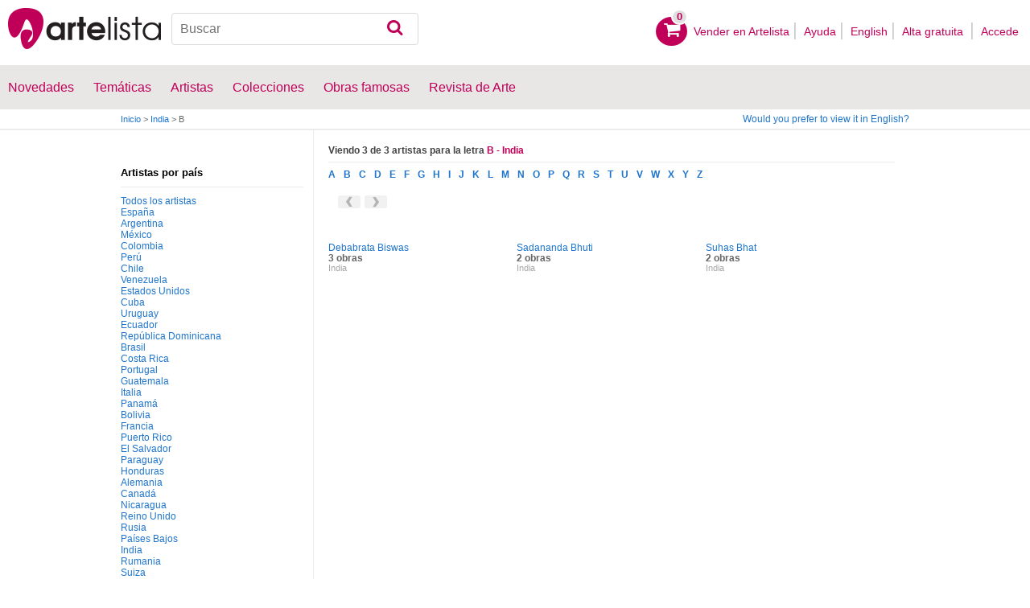

--- FILE ---
content_type: text/html; charset=utf-8
request_url: https://www.artelista.com/autor/b-India_P81.html
body_size: 10275
content:
<!doctype html>
<html lang="es">
	<head>
				<meta charset="utf-8">

		<meta name="viewport" content="width=device-width, initial-scale=1, minimum-scale=1, maximum-scale=5">

		<title>Índice de autores para la letra India</title>
		<meta name="description" content="Índice de autores para la letra India . Listado completo de autores de todas las categorias, pintores, fotografos, escultoroes, dibujantes">
		<meta name="keywords" content="Directorio de arte, Galería virtual, Obras de arte, Artes plásticas, cuadros pintura, exposiciones en madrid, exposiciones en barcelona, exposiciones valencia, arte cuadros, arte museo, museo pintura, premio pintura, artistas españoles, artistas argentinos, artistas famosos, pinturas de paisajes, subastas de pinturas">

		<meta name="apple-mobile-web-app-title" content="Artelista">
		<meta name="application-name" content="Artelista">
		<meta name="theme-color" content="#C00058">
		<meta name="msapplication-TileColor" content="#B91D47">

        
		
                <link rel="dns-prefetch" href="https://res.art-cdn.com">
        <link rel="dns-prefetch" href="https://artwork.art-cdn.com">
        <link rel="dns-prefetch" href="https://user.art-cdn.com">
        <link rel="dns-prefetch" href="https://www.googletagmanager.com">
        <link rel="dns-prefetch" href="https://pagead2.googlesyndication.com">

				<link rel="apple-touch-icon" sizes="180x180" href="https://res.art-cdn.com/images/logo/icon/apple-touch-icon.png">
		<link rel="icon" type="image/png" sizes="32x32" href="https://res.art-cdn.com/images/logo/icon/favicon-32x32.png">
		<link rel="icon" type="image/png" sizes="16x16" href="https://res.art-cdn.com/images/logo/icon/favicon-16x16.png">
		<link rel="manifest" href="https://res.art-cdn.com/site.webmanifest">
		<link rel="mask-icon" href="https://res.art-cdn.com/images/logo/icon/safari-pinned-tab.svg" color="#C00058">
		<link rel="shortcut icon" href="https://res.art-cdn.com/images/logo/icon/favicon.ico">

							
			<link rel="alternate" hreflang="es" href="https://www.artelista.com/autor/b-India_P81.html">
			<link rel="alternate" hreflang="en" href="https://www.artelista.com/en/artist/b-India_P81.html">
		
				<link rel="stylesheet" href="https://res.art-cdn.com/19.2/css/principales.css">

									<link rel="stylesheet" href="https://res.art-cdn.com/19.2/css/obra.css">
					
					<link rel="stylesheet" href="https://res.art-cdn.com/19.2/css/ficha.css">
		
		
		
					<link rel="stylesheet" href="https://res.art-cdn.com/19.2/css/libs/1.8.23.jquery-ui.css">
		
		<link rel="stylesheet" href="https://res.art-cdn.com/19.2/css/libs/fancybox/jquery.fancybox-1.3.4.css">

		
		
		
		
		
		
		
		
		<link rel="stylesheet" href="https://res.art-cdn.com/19.2/css/responsive.css">

				
		<script>
		window["gtag_enable_tcf_support"] = true;
</script>
<script async src="https://www.googletagmanager.com/gtag/js?id=G-1VML66L1LS"></script>
<script>
	window.dataLayer = window.dataLayer || [];
	function gtag(){dataLayer.push(arguments);}

		gtag("consent", "default", {
		"ad_user_data": "denied",
		"ad_personalization": "denied",
		"ad_storage": "denied",
		"analytics_storage": "denied",
		"wait_for_update": 500
	});

		window.googlefc = window.googlefc || {};
	window.googlefc.callbackQueue = window.googlefc.callbackQueue || [];

	window.googlefc.callbackQueue.push({
		"CONSENT_DATA_READY": () => __tcfapi("addEventListener", 2.2, (data) => {
			if (data.gdprApplies) {
								gtag("consent", "update", {
										"analytics_storage": data.publisher.consents["8"] ? "granted" : "denied"
				});
			} else {
								gtag("consent", "update", {
					"ad_user_data": "granted",
					"ad_personalization": "granted",
					"ad_storage": "granted",
					"analytics_storage": "granted"
				});
			}
		})
	});

		gtag("js", new Date());
	gtag("config", "G-1VML66L1LS", {
				"currency": "USD",
		"transport_type": "beacon"
	});

	</script>
			<script>
		var googletag = googletag || {};
		googletag.cmd = googletag.cmd || [];

		(function() {
			var gads = document.createElement('script');
			gads.async = true;
			gads.type = 'text/javascript';
			var useSSL = 'https:' == document.location.protocol;
			gads.src = (useSSL ? 'https:' : 'http:') +
			'//www.googletagservices.com/tag/js/gpt.js';
			var node = document.getElementsByTagName('script')[0];
			node.parentNode.insertBefore(gads, node);
		})();
	</script>
			<script>
				googletag.cmd.push(function() {
											googletag.defineSlot("/1004183/Mega", [[728, 90], [468, 60], [320, 50], [234, 60]], "div-gpt-ad-1366014521193-mega")
															.defineSizeMapping(
									googletag.sizeMapping().
										addSize([755, 0], [728, 90]). 										addSize([488, 0], [468, 60]). 										addSize([340, 0], [320, 50]). 										addSize([0, 0], [234, 60]). 									build()
								)
														.addService(googletag.pubads());
											googletag.defineSlot("/1004183/Roba", [300, 250], "div-gpt-ad-1366014521193-roba")
														.addService(googletag.pubads());
					
					googletag.pubads().enableSingleRequest();
					googletag.pubads().collapseEmptyDivs();
					googletag.enableServices();
				});
			</script>
						</head>

	
	<body>
		<header id="dsk">
			<div id="header-first">
				<div id="header-mobile-left">
					<i data-menu="mobile-menu-header" class="mobile-menu-toggle fa fa-menu"></i>
				</div>

				<div class="fl-left logo">
					<a href="https://www.artelista.com/">
						<img src="https://res.art-cdn.com/img/logo/artelista.png" srcset="https://res.art-cdn.com/img/logo/artelista-2x.png 2x" title="Artelista. The greatest art window" alt="Artelista. The greatest art window" width="190" height="51">

											</a>
				</div>

				<div id="mobile-cart" data-append="header-cart" data-mq="mobile"></div>

				<div class="buscador-header" data-append="header-search" data-mq="desktop">
					<form id="frm_search" role="search" method="get" class="searchform" action="https://www.artelista.com/search_results.php">
						<div class="searchboxwrapper">
							<input class="searchbox" type="search" id="search_box" name="q" placeholder="Buscar" aria-label="Buscar">
							<button type="submit" class="searchsubmit action-btn no_popular_subjects fa fa-search" id="searchsubmit" aria-label="Buscar"></button>
						</div>
					</form>
				</div>

								<nav id="header-user-desktop">
					<ul class="fl-right private-menu" data-append="header-user" data-mq="desktop">
						<li id="header-cart-desktop" data-append="header-cart" data-mq="desktop">
							<a href="https://www.artelista.com/cartosc.html" class="cart" title="Ver carrito">
								<div class="num-cart"><span id="itemCartsNumber">0</span></div>
								<div class="bg-pink-icon"><i class="fa fa-basket"></i></div>
							</a>
						</li>

													<li>
								<a href="https://www.artelista.com/vender-en-artelista.html">Vender en Artelista</a>
							</li>
						
						<li>
							<a href="https://www.artelista.com/ayuda.html">Ayuda</a>
						</li>

						<li>
							<a href="https://www.artelista.com/en/artist/b-India_P81.html" hreflang="en">English</a>
						</li>

													<li>
								<a href="https://www.artelista.com/signup.html" class="trackevent" id="track_signup">Alta gratuita&nbsp;</a>
							</li>

							<li id="login-box-menu">
								<a href="https://www.artelista.com/login.php" rel="login-box" class="view-modal-box trackevent" id="track_login">Accede</a>

								<i class="submenu-toggle fa fa-up-dir"></i>

								<div class="ventana-modal submenu" id="login-box">
									<div class="flecha"></div>
									<div id="ventana-modal-interior">
										<form method="post" action="https://www.artelista.com/login.php">
											<input type="email" placeholder="Email" name="email">
											<input type="password" style="margin-bottom:0" placeholder="Contraseña" name="pass">

											<label id="login-box-remember">
												<input type="checkbox" value="1" name="recordar" checked>
												<span>Recordar mis datos</span>
											</label>

											<div id="login-box-button">
												<button type="submit" class="button-fucsia">Acceder</button>
											</div>

											<a href="https://www.artelista.com/renew.php" class="modal-password">¿Has olvidado tu contraseña?</a>
											<div class="recaptcha"></div>

<div class="recaptcha-text">
	Protegido por reCAPTCHA | <a href="https://policies.google.com/privacy?hl=es" target="_blank" rel="noopener">Privacidad</a> - <a href="https://policies.google.com/terms?hl=es" target="_blank" rel="noopener">Condiciones</a>
</div>

<div class="form-orders-error recaptcha-error error-g-recaptcha-response">
	<p>Es necesario validar que no eres un robot.</p>
</div>											<div class="clearfix"></div>
										</form>
									</div>
								</div>
							</li>
											</ul>
				</nav>

											</div>

			<div class="clear"></div>

							<div class="header-second">
					<nav>
						<ul class="menu-general" data-append="header-menu" data-mq="desktop">
							<li>
								<a href="https://www.artelista.com/pro/arte-T0P0E0V0-0-0Lall.html">Novedades</a>
								<i class="submenu-toggle fa fa-up-dir"></i>

								<div class="submenu">
									 <div class="col_1">
										<ul>
											<li><a href="https://www.artelista.com/pro/pintura-T1P0E0V0-0-0Lall.html">Pintura</a></li>
											<li><a href="https://www.artelista.com/pro/escultura-T2P0E0V0-0-0Lall.html">Escultura</a></li>
											<li><a href="https://www.artelista.com/pro/dibujo-T3P0E0V0-0-0Lall.html">Dibujo</a></li>
											<li><a href="https://www.artelista.com/pro/fotografia-T5P0E0V0-0-0Lall.html">Fotografía</a></li>
											<li><a href="https://www.artelista.com/pro/grabados-T4P0E0V0-0-0Lall.html">Grabados</a></li>
											<li><a href="https://www.artelista.com/pro/collage-T6P0E0V0-0-0Lall.html">Collage</a></li>
											<li><a href="https://www.artelista.com/pro/net-artarte-digital-T8P0E0V0-0-0Lall.html">NetArt</a></li>
										</ul>
									</div>

									<div class="col_1">
										<ul>
											<li><a href="https://www.artelista.com/pro.html">Artistas profesionales</a></li>
										</ul>
									</div>
								</div>
							</li>

							<li>
								<a href="https://www.artelista.com/catalogo.html">Temáticas</a>
								<i class="submenu-toggle fa fa-up-dir"></i>

								<div class="submenu">
																												<div class="col_1">
											<ul>
																																							<li><a href="https://www.artelista.com/tags/abstracto">Abstracto</a></li>
																																																				<li><a href="https://www.artelista.com/tags/ciudades">Urbano</a></li>
																																																				<li><a href="https://www.artelista.com/tags/paisaje">Paisaje</a></li>
																																																				<li><a href="https://www.artelista.com/tags/marina">Marina</a></li>
																																																				<li><a href="https://www.artelista.com/tags/etnico">Étnico</a></li>
																																				</ul>
										</div>
																			<div class="col_1">
											<ul>
																																							<li><a href="https://www.artelista.com/tags/desnudos">Desnudos</a></li>
																																																				<li><a href="https://www.artelista.com/tags/figura">Figura</a></li>
																																																				<li><a href="https://www.artelista.com/tags/animales">Animales</a></li>
																																																				<li><a href="https://www.artelista.com/tags/musica">Música</a></li>
																																																				<li><a href="https://www.artelista.com/tags/interiores">Interiores</a></li>
																																				</ul>
										</div>
																			<div class="col_1">
											<ul>
																																							<li><a href="https://www.artelista.com/tags/retrato">Retrato</a></li>
																																																				<li><a href="https://www.artelista.com/tags/bodegones">Bodegones</a></li>
																																																				<li><a href="https://www.artelista.com/tags/floral">Floral</a></li>
																																																				<li><a href="https://www.artelista.com/tags/deportes">Deportes</a></li>
																																																				<li><a href="https://www.artelista.com/tags/historia">Historia</a></li>
																																				</ul>
										</div>
																			<div class="col_1">
											<ul>
																																																</ul>
										</div>
																	</div>
							</li>

							<li>
								<a href="https://www.artelista.com/autor/a" class="trackevent" id="track_artistas">Artistas</a>
								<i class="submenu-toggle fa fa-up-dir"></i>

								<div class="submenu">
									<div class="col_1">
										<ul>
											<li><a href="https://www.artelista.com/autor/a-Espana_P1.html" title="Artistas de España">España</a></li>
											<li><a href="https://www.artelista.com/autor/a-Argentina_P10.html" title="Artistas de Argentina">Argentina</a></li>
											<li><a href="https://www.artelista.com/autor/a-Mexico_P118.html" title="Artistas de México">México</a></li>
											<li><a href="https://www.artelista.com/autor/a-Colombia_P41.html" title="Artistas de Colombia">Colombia</a></li>
											<li><a href="https://www.artelista.com/autor/a-Chile_P38.html" title="Artistas de Chile">Chile</a></li>
										</ul>
									</div>

									<div class="col_1">
										<ul>
											<li><a href="https://www.artelista.com/autor/a" title="Artistas de todo el mundo">Artistas de todo el mundo</a></li>
											<li><a href="https://www.artelista.com/artistas-famosos">Artistas famosos</a></li>
										</ul>
									</div>
								</div>
							</li>

															<li>
									<span class="menu-element-nolink trackevent" id="track_colecciones">Colecciones</span>
									<i class="submenu-toggle fa fa-up-dir"></i>

									<div class="submenu">
																					<div class="col_1">
												<ul>
																											<li><a href="https://www.artelista.com/colecciones-de-arte/desnudo-1007.html" title="Desnudo">Desnudo</a></li>
																											<li><a href="https://www.artelista.com/colecciones-de-arte/abstractos-asequibles-1023.html" title="Abstractos asequibles">Abstractos asequibles</a></li>
																											<li><a href="https://www.artelista.com/colecciones-de-arte/realismo-figurativo-1037.html" title="Realismo Figurativo">Realismo Figurativo</a></li>
																											<li><a href="https://www.artelista.com/colecciones-de-arte/paisajes-urbanos-1044.html" title="Paisajes urbanos">Paisajes urbanos</a></li>
																											<li><a href="https://www.artelista.com/colecciones-de-arte/especial-escultura-1046.html" title="Especial Escultura">Especial Escultura</a></li>
																									</ul>
											</div>
																					<div class="col_1">
												<ul>
																											<li><a href="https://www.artelista.com/colecciones-de-arte/obras-con-descuento-1051.html" title="Obras con descuento">Obras con descuento</a></li>
																											<li><a href="https://www.artelista.com/colecciones-de-arte/retratos-1057.html" title="Retratos">Retratos</a></li>
																											<li><a href="https://www.artelista.com/colecciones-de-arte/arte-surrealista-y-fantastico-1059.html" title="Arte Surrealista y Fantastico">Arte Surrealista y Fantastico</a></li>
																											<li><a href="https://www.artelista.com/colecciones-de-arte/gran-via-madrid-1060.html" title=" Gran Via, Madrid"> Gran Via, Madrid</a></li>
																											<li><a href="https://www.artelista.com/colecciones-de-arte/bodegones-hiperrealistas-1062.html" title="Bodegones Hiperrealistas">Bodegones Hiperrealistas</a></li>
																									</ul>
											</div>
																			</div>
								</li>
							
                            <li>
                                <a href="https://www.artelista.com/obras-de-arte-famosas">Obras famosas</a>
                                <i class="submenu-toggle fa fa-up-dir"></i>

                                <div class="submenu">
                                    <div class="col_1">
                                        <ul>
                                            <li><a href="https://www.artelista.com/@caspar-david-friedrich">Caspar David Friedrich</a></li>
                                            <li><a href="https://www.artelista.com/@claude-monet">Claude Monet</a></li>
                                            <li><a href="https://www.artelista.com/@diego-velazquez">Diego Velázquez</a></li>
                                            <li><a href="https://www.artelista.com/@edouard-manet">Edouard Manet</a></li>
                                            <li><a href="https://www.artelista.com/@francisco-de-goya">Francisco de Goya</a></li>
                                        </ul>
                                    </div>

                                    <div class="col_1">
                                        <ul>
                                            <li><a href="https://www.artelista.com/@gustav-klimt">Gustav Klimt</a></li>
                                            <li><a href="https://www.artelista.com/@hieronymus-bosch">Hieronymus Bosch</a></li>
                                            <li><a href="https://www.artelista.com/@paul-cezanne">Paul Cezanne</a></li>
                                            <li><a href="https://www.artelista.com/@paul-gauguin">Paul Gauguin</a></li>
                                            <li><a href="https://www.artelista.com/@peter-paul-rubens">Peter Paul Rubens</a></li>
                                        </ul>
                                    </div>

                                    <div class="col_1">
                                        <ul>
                                            <li><a href="https://www.artelista.com/@pierre-auguste-renoir">Pierre Auguste Renoir</a></li>
                                            <li><a href="https://www.artelista.com/@raphael">Raphael</a></li>
                                            <li><a href="https://www.artelista.com/@sandro-botticelli">Sandro Botticelli</a></li>
                                            <li><a href="https://www.artelista.com/@tiziano">Tiziano</a></li>
                                            <li><a href="https://www.artelista.com/@vincent-van-gogh">Vincent van Gogh</a></li>
                                        </ul>
                                    </div>
                                </div>
                            </li>

							<li>
								<a href="https://www.artelista.com/blog/" target="_blank" class="trackevent" id="track_blog">Revista de Arte</a>
								<i class="submenu-toggle fa fa-up-dir"></i>

								<div class="submenu">
									<div class="col_1">
										<ul>
											<li><a href="https://www.artelista.com/blog/category/nuestros-artistas/desde-mi-taller-nuestros-artistas/" target="_blank">Desde mi taller</a></li>
											<li><a href="https://www.artelista.com/blog/category/nuestros-artistas/la-critica-nuestros-artistas/" target="_blank">Crítica</a></li>
											<li><a href="https://www.artelista.com/blog/category/recursos-para-artistas/" target="_blank">Recursos para artistas</a></li>
											<li><a href="https://www.artelista.com/blog/category/maestros-del-arte/" target="_blank">Maestros del arte</a></li>
										</ul>
									</div>
								</div>
							</li>
						</ul>
					</nav>
				</div>
			
			<div id="mobile-menu-header" class="mobile-menu menu-left">
				<div class="mobile-menu-cont">
					<ul class="mobile-search">
						<li data-append="header-search" data-mq="mobile"></li>
					</ul>

					<ul data-append="header-user" data-mq="mobile"></ul>
					<ul data-append="header-menu" data-mq="mobile"></ul>
				</div>

				<i class="mobile-menu-close fa fa-cancel"></i>
			</div>

					</header>

									<div id="header2">
					<div class="centrar">
						<div id="camino">
							<h2>
								<span><a href="https://www.artelista.com/">Inicio</a> <span class="separator">&gt;</span> <a href="https://www.artelista.com/autor/a-India_P81.html">India</a> <span class="separator">&gt;</span> B</span>
							</h2>

							<div id="alternate-lang-desktop" data-append="alternate-lang" data-mq="desktop">
								<a href="https://www.artelista.com/en/artist/b-India_P81.html" hreflang="en" class="trackevent" id="alternate-lang">Would you prefer to view it in English?</a>
							</div>

							<div class="borrar"></div>
						</div>
					</div>
				</div>
			
										<div id="publi">
					<div class="centrar" id="mega">
						<div id="div-gpt-ad-1366014521193-mega" style="height:90px;margin:0 auto;text-align:center"></div>
					</div>
				</div>
					<div id="artist-list" class="centrar">

	<div id="mobile-menu-filters" class="mobile-menu menu-right secundario-izquierda">
	    <div class="mobile-menu-cont secundario-interior-izquierda" style="margin-top: 27px;">
	        <div class="filtros-title2">
	            <p>Artistas por país</p>
	        </div>

            <ul style="float: left; padding-bottom: 1000px; margin-bottom: -1000px;">
                <li><a href="https://www.artelista.com/autor/a">Todos los artistas</a></li>
                                <li><a href="https://www.artelista.com/autor/b-Espana_P1.html">España</a></li>
                                <li><a href="https://www.artelista.com/autor/b-Argentina_P10.html">Argentina</a></li>
                                <li><a href="https://www.artelista.com/autor/b-Mexico_P118.html">México</a></li>
                                <li><a href="https://www.artelista.com/autor/b-Colombia_P41.html">Colombia</a></li>
                                <li><a href="https://www.artelista.com/autor/b-Peru_P140.html">Perú</a></li>
                                <li><a href="https://www.artelista.com/autor/b-Chile_P38.html">Chile</a></li>
                                <li><a href="https://www.artelista.com/autor/b-Venezuela_P187.html">Venezuela</a></li>
                                <li><a href="https://www.artelista.com/autor/b-Estados-Unidos_P60.html">Estados Unidos</a></li>
                                <li><a href="https://www.artelista.com/autor/b-Cuba_P49.html">Cuba</a></li>
                                <li><a href="https://www.artelista.com/autor/b-Uruguay_P184.html">Uruguay</a></li>
                                <li><a href="https://www.artelista.com/autor/b-Ecuador_P53.html">Ecuador</a></li>
                                <li><a href="https://www.artelista.com/autor/b-Republica-Dominicana_P147.html">República Dominicana</a></li>
                                <li><a href="https://www.artelista.com/autor/b-Brasil_P26.html">Brasil</a></li>
                                <li><a href="https://www.artelista.com/autor/b-Costa-Rica_P47.html">Costa Rica</a></li>
                                <li><a href="https://www.artelista.com/autor/b-Portugal_P142.html">Portugal</a></li>
                                <li><a href="https://www.artelista.com/autor/b-Guatemala_P73.html">Guatemala</a></li>
                                <li><a href="https://www.artelista.com/autor/b-Italia_P90.html">Italia</a></li>
                                <li><a href="https://www.artelista.com/autor/b-Panama_P137.html">Panamá</a></li>
                                <li><a href="https://www.artelista.com/autor/b-Bolivia_P23.html">Bolivia</a></li>
                                <li><a href="https://www.artelista.com/autor/b-Francia_P66.html">Francia</a></li>
                                <li><a href="https://www.artelista.com/autor/b-Puerto-Rico_P192.html">Puerto Rico</a></li>
                                <li><a href="https://www.artelista.com/autor/b-El-Salvador_P55.html">El Salvador</a></li>
                                <li><a href="https://www.artelista.com/autor/b-Paraguay_P139.html">Paraguay</a></li>
                                <li><a href="https://www.artelista.com/autor/b-Honduras_P79.html">Honduras</a></li>
                                <li><a href="https://www.artelista.com/autor/b-Alemania_P4.html">Alemania</a></li>
                                <li><a href="https://www.artelista.com/autor/b-Canada_P35.html">Canadá</a></li>
                                <li><a href="https://www.artelista.com/autor/b-Nicaragua_P128.html">Nicaragua</a></li>
                                <li><a href="https://www.artelista.com/autor/b-Reino-Unido_P144.html">Reino Unido</a></li>
                                <li><a href="https://www.artelista.com/autor/b-Rusia_P149.html">Rusia</a></li>
                                <li><a href="https://www.artelista.com/autor/b-Paises-Bajos_P134.html">Países Bajos</a></li>
                                <li><a href="https://www.artelista.com/autor/b-India_P81.html">India</a></li>
                                <li><a href="https://www.artelista.com/autor/b-Rumania_P148.html">Rumania</a></li>
                                <li><a href="https://www.artelista.com/autor/b-Suiza_P168.html">Suiza</a></li>
                                <li><a href="https://www.artelista.com/autor/b-Israel_P89.html">Israel</a></li>
                                <li><a href="https://www.artelista.com/autor/b-Belgica_P19.html">Bélgica</a></li>
                                <li><a href="https://www.artelista.com/autor/b-Bulgaria_P28.html">Bulgaria</a></li>
                                <li><a href="https://www.artelista.com/autor/b-Marruecos_P115.html">Marruecos</a></li>
                                <li><a href="https://www.artelista.com/autor/b-Polonia_P141.html">Polonia</a></li>
                                <li><a href="https://www.artelista.com/autor/b-Georgia_P69.html">Georgia</a></li>
                                <li><a href="https://www.artelista.com/autor/b-Suecia_P167.html">Suecia</a></li>
                                <li><a href="https://www.artelista.com/autor/b-Grecia_P72.html">Grecia</a></li>
                                <li><a href="https://www.artelista.com/autor/b-Turquia_P180.html">Turquía</a></li>
                                <li><a href="https://www.artelista.com/autor/b-Austria_P13.html">Austria</a></li>
                                <li><a href="https://www.artelista.com/autor/b-Ucrania_P182.html">Ucrania</a></li>
                                <li><a href="https://www.artelista.com/autor/b-Australia_P12.html">Australia</a></li>
                                <li><a href="https://www.artelista.com/autor/b-Hungria_P80.html">Hungría</a></li>
                                <li><a href="https://www.artelista.com/autor/b-Andorra_P5.html">Andorra</a></li>
                                <li><a href="https://www.artelista.com/autor/b-Serbia_P158.html">Serbia</a></li>
                                <li><a href="https://www.artelista.com/autor/b-Irlanda_P85.html">Irlanda</a></li>
                                <li><a href="https://www.artelista.com/autor/b-China_P39.html">China</a></li>
                                <li><a href="https://www.artelista.com/autor/b-Japon_P92.html">Japón</a></li>
                                <li><a href="https://www.artelista.com/autor/b-Noruega_P131.html">Noruega</a></li>
                                <li><a href="https://www.artelista.com/autor/b-Dinamarca_P50.html">Dinamarca</a></li>
                                <li><a href="https://www.artelista.com/autor/b-Afganistan_P2.html">Afganistán</a></li>
                                <li><a href="https://www.artelista.com/autor/b-Egipto_P54.html">Egipto</a></li>
                                <li><a href="https://www.artelista.com/autor/b-Croacia_P48.html">Croacia</a></li>
                                <li><a href="https://www.artelista.com/autor/b-Indonesia_P82.html">Indonesia</a></li>
                                <li><a href="https://www.artelista.com/autor/b-Republica-Checa_P37.html">República Checa</a></li>
                                <li><a href="https://www.artelista.com/autor/b-Armenia_P11.html">Armenia</a></li>
                                <li><a href="https://www.artelista.com/autor/b-Finlandia_P65.html">Finlandia</a></li>
                                <li><a href="https://www.artelista.com/autor/b-Argelia_P9.html">Argelia</a></li>
                                <li><a href="https://www.artelista.com/autor/b-Albania_P3.html">Albania</a></li>
                                <li><a href="https://www.artelista.com/autor/b-Letonia_P101.html">Letonia</a></li>
                                <li><a href="https://www.artelista.com/autor/b-Pakistan_P135.html">Pakistán</a></li>
                                <li><a href="https://www.artelista.com/autor/b-Dominica_P52.html">Dominica</a></li>
                                <li><a href="https://www.artelista.com/autor/b-Haiti_P78.html">Haití</a></li>
                                <li><a href="https://www.artelista.com/autor/b-Luxemburgo_P107.html">Luxemburgo</a></li>
                                <li><a href="https://www.artelista.com/autor/b-Iran_P83.html">Irán</a></li>
                                <li><a href="https://www.artelista.com/autor/b-Lituania_P106.html">Lituania</a></li>
                                <li><a href="https://www.artelista.com/autor/b-Moldavia_P120.html">Moldavia</a></li>
                                <li><a href="https://www.artelista.com/autor/b-Etiopia_P62.html">Etiopía</a></li>
                                <li><a href="https://www.artelista.com/autor/b-Sudafrica_P165.html">Sudáfrica</a></li>
                                <li><a href="https://www.artelista.com/autor/b-Filipinas_P64.html">Filipinas</a></li>
                                <li><a href="https://www.artelista.com/autor/b-Senegal_P157.html">Senegal</a></li>
                                <li><a href="https://www.artelista.com/autor/b-Congo_P43.html">Congo</a></li>
                                <li><a href="https://www.artelista.com/autor/b-Bangladesh_P17.html">Bangladesh</a></li>
                                <li><a href="https://www.artelista.com/autor/b-Mozambique_P123.html">Mozambique</a></li>
                                <li><a href="https://www.artelista.com/autor/b-Vietnam_P188.html">Vietnam</a></li>
                                <li><a href="https://www.artelista.com/autor/b-Eslovaquia_P58.html">Eslovaquia</a></li>
                                <li><a href="https://www.artelista.com/autor/b-Bielorrusia_P22.html">Bielorrusia</a></li>
                                <li><a href="https://www.artelista.com/autor/b-Islandia_P86.html">Islandia</a></li>
                                <li><a href="https://www.artelista.com/autor/b-Nueva-Zelanda_P132.html">Nueva Zelanda</a></li>
                                <li><a href="https://www.artelista.com/autor/b-Siria_P162.html">Siria</a></li>
                                <li><a href="https://www.artelista.com/autor/b-Chipre_P40.html">Chipre</a></li>
                                <li><a href="https://www.artelista.com/autor/b-Tailandia_P171.html">Tailandia</a></li>
                                <li><a href="https://www.artelista.com/autor/b-Libano_P102.html">Líbano</a></li>
                                <li><a href="https://www.artelista.com/autor/b-Ary-Macedonia_P108.html">ARY Macedonia</a></li>
                                <li><a href="https://www.artelista.com/autor/b-Malta_P114.html">Malta</a></li>
                                <li><a href="https://www.artelista.com/autor/b-Eslovenia_P59.html">Eslovenia</a></li>
                                <li><a href="https://www.artelista.com/autor/b-Surinam_P169.html">Surinam</a></li>
                                <li><a href="https://www.artelista.com/autor/b-Jamaica_P91.html">Jamaica</a></li>
                                <li><a href="https://www.artelista.com/autor/b-Bosnia-Y-Herzegovina_P24.html">Bosnia y Herzegovina</a></li>
                                <li><a href="https://www.artelista.com/autor/b-Granada_P71.html">Granada</a></li>
                                <li><a href="https://www.artelista.com/autor/b-Azerbaiyan_P14.html">Azerbaiyán</a></li>
                                <li><a href="https://www.artelista.com/autor/b-Vanuatu_P186.html">Vanuatu</a></li>
                                <li><a href="https://www.artelista.com/autor/b-Mongolia_P122.html">Mongolia</a></li>
                                <li><a href="https://www.artelista.com/autor/b-Guinea-Ecuatorial_P76.html">Guinea Ecuatorial</a></li>
                                <li><a href="https://www.artelista.com/autor/b-Sri-Lanka_P164.html">Sri Lanka</a></li>
                                <li><a href="https://www.artelista.com/autor/b-Guinea-Bissau_P75.html">Guinea-Bissau</a></li>
                                <li><a href="https://www.artelista.com/autor/b-Malasia_P110.html">Malasia</a></li>
                                <li><a href="https://www.artelista.com/autor/b-Ghana_P70.html">Ghana</a></li>
                                <li><a href="https://www.artelista.com/autor/b-Corea-Del-Sur_P45.html">Corea del Sur</a></li>
                                <li><a href="https://www.artelista.com/autor/b-Emiratos-Arabes-Unidos_P56.html">Emiratos Árabes Unidos</a></li>
                                <li><a href="https://www.artelista.com/autor/b-Cabo-Verde_P32.html">Cabo Verde</a></li>
                                <li><a href="https://www.artelista.com/autor/b-Estonia_P61.html">Estonia</a></li>
                                <li><a href="https://www.artelista.com/autor/b-Islas-Marshall_P87.html">Islas Marshall</a></li>
                                <li><a href="https://www.artelista.com/autor/b-Iraq_P84.html">Iraq</a></li>
                                <li><a href="https://www.artelista.com/autor/b-Zimbabue_P191.html">Zimbabue</a></li>
                                <li><a href="https://www.artelista.com/autor/b-Micronesia_P119.html">Micronesia</a></li>
                                <li><a href="https://www.artelista.com/autor/b-Arabia-Saudi_P8.html">Arabia Saudí</a></li>
                                <li><a href="https://www.artelista.com/autor/b-Islas-Salomon_P88.html">Islas Salomón</a></li>
                                <li><a href="https://www.artelista.com/autor/b-Mauritania_P117.html">Mauritania</a></li>
                                <li><a href="https://www.artelista.com/autor/b-Burundi_P30.html">Burundi</a></li>
                                <li><a href="https://www.artelista.com/autor/b-Guinea_P74.html">Guinea</a></li>
                                <li><a href="https://www.artelista.com/autor/b-Corea-Del-Norte_P44.html">Corea del Norte</a></li>
                                <li><a href="https://www.artelista.com/autor/b-Comoras_P42.html">Comoras</a></li>
                                <li><a href="https://www.artelista.com/autor/b-Gambia_P68.html">Gambia</a></li>
                                <li><a href="https://www.artelista.com/autor/b-Trinidad-Y-Tobago_P177.html">Trinidad y Tobago</a></li>
                                <li><a href="https://www.artelista.com/autor/b-Tunez_P178.html">Túnez</a></li>
                                <li><a href="https://www.artelista.com/autor/b-Nigeria_P130.html">Nigeria</a></li>
                                <li><a href="https://www.artelista.com/autor/b-Brunei_P27.html">Brunéi</a></li>
                                <li><a href="https://www.artelista.com/autor/b-Belice_P20.html">Belice</a></li>
                                <li><a href="https://www.artelista.com/autor/b-Monaco_P121.html">Mónaco</a></li>
                                <li><a href="https://www.artelista.com/autor/b-Burkina-Faso_P29.html">Burkina Faso</a></li>
                                <li><a href="https://www.artelista.com/autor/b-Kuwait_P98.html">Kuwait</a></li>
                                <li><a href="https://www.artelista.com/autor/b-San-Cristobal-Y-Nevis_P152.html">San Cristóbal y Nevis</a></li>
                                <li><a href="https://www.artelista.com/autor/b-Costa-De-Marfil_P46.html">Costa de Marfil</a></li>
                                <li><a href="https://www.artelista.com/autor/b-Guyana_P77.html">Guyana</a></li>
                                <li><a href="https://www.artelista.com/autor/b-Turkmenistan_P179.html">Turkmenistán</a></li>
                                <li><a href="https://www.artelista.com/autor/b-Mauricio_P116.html">Mauricio</a></li>
                                <li><a href="https://www.artelista.com/autor/b-Mali_P113.html">Malí</a></li>
                                <li><a href="https://www.artelista.com/autor/b-Togo_P175.html">Togo</a></li>
                                <li><a href="https://www.artelista.com/autor/b-Bahamas_P15.html">Bahamas</a></li>
                                <li><a href="https://www.artelista.com/autor/b-Jordania_P93.html">Jordania</a></li>
                                <li><a href="https://www.artelista.com/autor/b-Barbados_P18.html">Barbados</a></li>
                                <li><a href="https://www.artelista.com/autor/b-Fiyi_P63.html">Fiyi</a></li>
                                <li><a href="https://www.artelista.com/autor/b-Laos_P99.html">Laos</a></li>
                                <li><a href="https://www.artelista.com/autor/b-Uzbekistan_P185.html">Uzbekistán</a></li>
                                <li><a href="https://www.artelista.com/autor/b-Singapur_P161.html">Singapur</a></li>
                                <li><a href="https://www.artelista.com/autor/b-Nepal_P127.html">Nepal</a></li>
                                <li><a href="https://www.artelista.com/autor/b-Kazajstan_P94.html">Kazajstán</a></li>
                                <li><a href="https://www.artelista.com/autor/b-Chad_P36.html">Chad</a></li>
                                <li><a href="https://www.artelista.com/autor/b-Uganda_P183.html">Uganda</a></li>
                                <li><a href="https://www.artelista.com/autor/b-Eritrea_P57.html">Eritrea</a></li>
                                <li><a href="https://www.artelista.com/autor/b-Bahrein_P16.html">Bahréin</a></li>
                                <li><a href="https://www.artelista.com/autor/b-Republica-Centroafricana_P145.html">República Centroafricana</a></li>
                                <li><a href="https://www.artelista.com/autor/b-Papua-Nueva-Guinea_P138.html">Papúa Nueva Guinea</a></li>
                                <li><a href="https://www.artelista.com/autor/b-Santo-Tome-Y-Principe_P155.html">Santo Tomé y Príncipe</a></li>
                                <li><a href="https://www.artelista.com/autor/b-Maldivas_P112.html">Maldivas</a></li>
                                <li><a href="https://www.artelista.com/autor/b-Angola_P6.html">Angola</a></li>
                                <li><a href="https://www.artelista.com/autor/b-Seychelles_P159.html">Seychelles</a></li>
                                <li><a href="https://www.artelista.com/autor/b-Madagascar_P109.html">Madagascar</a></li>
                                <li><a href="https://www.artelista.com/autor/b-San-Marino_P153.html">San Marino</a></li>
                                <li><a href="https://www.artelista.com/autor/b-Malawi_P111.html">Malawi</a></li>
                                <li><a href="https://www.artelista.com/autor/b-Bhutan_P31.html">Bhután</a></li>
                                <li><a href="https://www.artelista.com/autor/b-Myanmar_P124.html">Myanmar</a></li>
                                <li><a href="https://www.artelista.com/autor/b-Kenia_P95.html">Kenia</a></li>
                                <li><a href="https://www.artelista.com/autor/b-Tayikistan_P173.html">Tayikistán</a></li>
                                <li><a href="https://www.artelista.com/autor/b-Tanzania_P172.html">Tanzania</a></li>
                                <li><a href="https://www.artelista.com/autor/b-Qatar_P143.html">Qatar</a></li>
                                <li><a href="https://www.artelista.com/autor/b-Antigua-Y-Barbuda_P7.html">Antigua y Barbuda</a></li>
                                <li><a href="https://www.artelista.com/autor/b-Suazilandia_P170.html">Suazilandia</a></li>
                                <li><a href="https://www.artelista.com/autor/b-Niger_P129.html">Níger</a></li>
                                <li><a href="https://www.artelista.com/autor/b-Liechtenstein_P105.html">Liechtenstein</a></li>
                                <li><a href="https://www.artelista.com/autor/b-Gabon_P67.html">Gabón</a></li>
                                <li><a href="https://www.artelista.com/autor/b-Camboya_P33.html">Camboya</a></li>
                                <li><a href="https://www.artelista.com/autor/b-Zambia_P190.html">Zambia</a></li>
                                <li><a href="https://www.artelista.com/autor/b-Liberia_P103.html">Liberia</a></li>
                                <li><a href="https://www.artelista.com/autor/b-Sierra-Leona_P160.html">Sierra Leona</a></li>
                                <li><a href="https://www.artelista.com/autor/b-Timor-Oriental_P174.html">Timor Oriental</a></li>
                                <li><a href="https://www.artelista.com/autor/b-Tonga_P176.html">Tonga</a></li>
                                <li><a href="https://www.artelista.com/autor/b-Tuvalu_P181.html">Tuvalu</a></li>
                                <li><a href="https://www.artelista.com/autor/b-Santa-Lucia_P154.html">Santa Lucía</a></li>
                                <li><a href="https://www.artelista.com/autor/b-Ruanda_P150.html">Ruanda</a></li>
                                <li><a href="https://www.artelista.com/autor/b-Yemen_P189.html">Yemen</a></li>
                                <li><a href="https://www.artelista.com/autor/b-Libia_P104.html">Libia</a></li>
                                <li><a href="https://www.artelista.com/autor/b-Nauru_P126.html">Nauru</a></li>
                                <li><a href="https://www.artelista.com/autor/b-Oman_P133.html">Omán</a></li>
                                <li><a href="https://www.artelista.com/autor/b-Kirguistan_P96.html">Kirguistán</a></li>
                                <li><a href="https://www.artelista.com/autor/b-San-Vicente-Y-Las-Granadinas_P156.html">San Vicente y las Granadinas</a></li>
                                <li><a href="https://www.artelista.com/autor/b-Camerun_P34.html">Camerún</a></li>
                                <li><a href="https://www.artelista.com/autor/b-Benin_P21.html">Benin</a></li>
                                <li><a href="https://www.artelista.com/autor/b-Republica-Democratica-Del-Congo_P146.html">República Democrática del Congo</a></li>
                                <li><a href="https://www.artelista.com/autor/b-Curazao_P195.html">Curazao</a></li>
                                <li><a href="https://www.artelista.com/autor/b-Namibia_P125.html">Namibia</a></li>
                                <li><a href="https://www.artelista.com/autor/b-Sudan_P166.html">Sudán</a></li>
                            </ul>
	    </div>

	    <i class="mobile-menu-close fa fa-cancel"></i>
	</div>

	<div class="primario-derecha">
		<div style="padding: 18px;">
			<div class="title-back" style="border:0; padding-right: 0; margin-bottom: 0;">
				<p style="border-bottom: 1px solid #EBEBEB; padding-bottom: 7px; font-weight: bold;">Viendo 3 de 3 artistas para la letra <span style="color: #C00058;">B  - India</span></p>
			</div>
	        <ul class="abecedario">
	            <li><a href="https://www.artelista.com/autor/a-India_P81.html"  target="_top">A</a></li>
	            <li><a href="https://www.artelista.com/autor/b-India_P81.html" class="current" target="_top">B</a></li>
	            <li><a href="https://www.artelista.com/autor/c-India_P81.html"  target="_top">C</a></li>
	            <li><a href="https://www.artelista.com/autor/d-India_P81.html"  target="_top">D</a></li>
	            <li><a href="https://www.artelista.com/autor/e-India_P81.html"  target="_top">E</a></li>
	            <li><a href="https://www.artelista.com/autor/f-India_P81.html"  target="_top">F</a></li>
	            <li><a href="https://www.artelista.com/autor/g-India_P81.html"  target="_top">G</a></li>
	            <li><a href="https://www.artelista.com/autor/h-India_P81.html"  target="_top">H</a></li>
	            <li><a href="https://www.artelista.com/autor/i-India_P81.html"  target="_top">I</a></li>
	            <li><a href="https://www.artelista.com/autor/j-India_P81.html"  target="_top">J</a></li>
	            <li><a href="https://www.artelista.com/autor/k-India_P81.html"  target="_top">K</a></li>
	            <li><a href="https://www.artelista.com/autor/l-India_P81.html"  target="_top">L</a></li>
	            <li><a href="https://www.artelista.com/autor/m-India_P81.html"  target="_top">M</a></li>
	            <li><a href="https://www.artelista.com/autor/n-India_P81.html"  target="_top">N</a></li>
	            <li><a href="https://www.artelista.com/autor/o-India_P81.html"  target="_top">O</a></li>
	            <li><a href="https://www.artelista.com/autor/p-India_P81.html"  target="_top">P</a></li>
	            <li><a href="https://www.artelista.com/autor/q-India_P81.html"  target="_top">Q</a></li>
	            <li><a href="https://www.artelista.com/autor/r-India_P81.html"  target="_top">R</a></li>
	            <li><a href="https://www.artelista.com/autor/s-India_P81.html"  target="_top">S</a></li>
	            <li><a href="https://www.artelista.com/autor/t-India_P81.html"  target="_top">T</a></li>
	            <li><a href="https://www.artelista.com/autor/u-India_P81.html"  target="_top">U</a></li>
	            <li><a href="https://www.artelista.com/autor/v-India_P81.html"  target="_top">V</a></li>
	            <li><a href="https://www.artelista.com/autor/w-India_P81.html"  target="_top">W</a></li>
	            <li><a href="https://www.artelista.com/autor/x-India_P81.html"  target="_top">X</a></li>
	            <li><a href="https://www.artelista.com/autor/y-India_P81.html"  target="_top">Y</a></li>
	            <li><a href="https://www.artelista.com/autor/z-India_P81.html"  target="_top">Z</a></li>
	        </ul>
	            <div class="paginacion_superior">
	                	                <div class="flecha_siguiente_peq unlink"></div>
	                	                	                <div class="flecha_anterior_peq unlink"></div>
	                
	            </div>

	        <button type="button" data-menu="mobile-menu-filters" class="mobile-menu-toggle">
				Filtrar<i class="fa fa-filter"></i>
			</button>
		</div>
	</div>

	<ul class="caja-01 title-back" style="width: 704px; padding: 18px;">
	    	    <li class="wp33 left listado_autor">
	        <a href="https://biswaspaintingblogspotin.artelista.com/">Debabrata  Biswas</a>
	        <h5 style="color: #666; font-weight: 700;">3 obras</h5>

	        	        	<h6 style="color: #A7A7A7;">India</h6>
	        	    </li>
	    	    <li class="wp33 left listado_autor">
	        <a href="https://sadanandabhuti.artelista.com/">Sadananda  Bhuti</a>
	        <h5 style="color: #666; font-weight: 700;">2 obras</h5>

	        	        	<h6 style="color: #A7A7A7;">India</h6>
	        	    </li>
	    	    <li class="wp33 left listado_autor">
	        <a href="https://suhasbbhat.artelista.com/">Suhas Bhat</a>
	        <h5 style="color: #666; font-weight: 700;">2 obras</h5>

	        	        	<h6 style="color: #A7A7A7;">India</h6>
	        	    </li>
	    	</ul>
	

	<div class="right">
	    	</div>

	</div>		<div id="alternate-lang-mobile" data-append="alternate-lang" data-mq="mobile"></div>

					
			
			<div class="clearfix"></div>

			<div id="footer">
				<div class="centrar">
					<div class="pie" style="width:100%">
						<div class="caja-01" style="position:relative;padding-top: 18px">
							<ul class="caja-01 wp20 footer-box-1">
								<li><h4>Artelista</h4></li>
								<li><a href="https://www.artelista.com/acerca-de-artelista.html">Quiénes somos</a></li>
								<li><a href="https://www.artelista.com/trabaja-con-nosotros.html">Empleo</a></li>
								<li><a href="https://www.artelista.com/en/">Artelista in English</a></li>
							</ul>

							<ul class="caja-01 wp20 footer-box-2">
								<li><h4>Recursos para clientes</h4></li>
								<li><a href="https://www.artelista.com/comprar-en-artelista.html">Por qué comprar</a></li>
								<li><a href="https://www.artelista.com/guia-para-comprar-en-artelista.html">Guía para comprar</a></li>
								<li><a href="https://www.artelista.com/reproducciones.html">Reproducciones</a></li>
								<li><a href="https://www.artelista.com/servicios-corporativos.html" class="trackevent" id="track_serviciosCorp" target="_blank" title="Servicios corporativos">Servicios corporativos</a></li>
							</ul>

							<ul class="caja-01 wp20 footer-box-3">
								<li><h4>Recursos para artistas</h4></li>
								<li><a href="https://www.artelista.com/signup.html">Alta gratuita</a></li>
								<li><a href="https://www.artelista.com/guia-para-vender-en-artelista.html">Guía para vender</a></li>
								<li><a href="https://www.artelista.com/servicios-pro.html">Destaca tu obra</a></li>
							</ul>

							<ul class="caja-01 wp20 footer-box-4">
								<li><h4>Más</h4></li>
								<li><a href="https://www.artelista.com/ayuda.html">Ayuda</a></li>
								<li><a href="https://www.artelista.com/contacto.html">Contacto</a></li>
								<li><a href="https://www.artelista.com/autor/a">Listado de artistas</a></li>
								<li><a href="https://www.artelista.com/arte-reproducciones-T0P0E0V0-1-0Lall.html">Tienda de reproducciones</a></li>
								<li><a href="https://www.artelista.com/condiciones-legales.html">Condiciones legales</a></li>
								<li><a href="https://www.artelista.com/condiciones-legales.html#privacy">Política de privacidad y cookies</a></li>
								<li><a href="javascript:googlefc.callbackQueue.push(googlefc.showRevocationMessage)">Configurar privacidad y cookies</a></li>
							</ul>

															<div id="footer-boletin" style="float:left;width:500px;margin-top:-45px">
									<form class="caja-01" method="POST" action="https://www.artelista.com/signup.html?ret=footer" style="margin-bottom:20px;">
										<div class="caja-01">
											<div class="subcaja-01" style="padding-bottom: 5px;">
												<label for="footer-boletin-email" class="texto17"><strong>¿Te gustaría recibir nuestro <span>boletín?</span></strong></label>
												<p>La última hora y novedades del mundo del arte en tu correo electrónico</p>
											</div>
										</div>

										<fieldset>
											<input type="hidden" name="optEmailPromo" value="1"/>
											<input type="hidden" name="optEmailNews" value="1"/>
											<input style="margin-right: 9px;" type="email" name="email" id="footer-boletin-email" placeholder="Escribe aquí tu email..." required/>
										</fieldset>

										<input type="submit" value="Recibir" class="recibir button-fucsia"/>

										<p id="footer-boletin-terms" style="padding:10px 0 0 19px">
											<label style="float:none;font-weight:normal;cursor:pointer"><input type="checkbox" name="optTermsGeneral" value="1" style="margin-right:5px;vertical-align:text-bottom;cursor:pointer" required/>Acepto las <a href="https://www.artelista.com/condiciones-legales.html" target="_blank" style="float:none;color:#0B437B">Condiciones legales de Artelista</a>.</label>
										</p>

										<div class="recaptcha"></div>

<div class="recaptcha-text">
	Protegido por reCAPTCHA | <a href="https://policies.google.com/privacy?hl=es" target="_blank" rel="noopener">Privacidad</a> - <a href="https://policies.google.com/terms?hl=es" target="_blank" rel="noopener">Condiciones</a>
</div>

<div class="form-orders-error recaptcha-error error-g-recaptcha-response">
	<p>Es necesario validar que no eres un robot.</p>
</div>									</form>
								</div>
													</div>
					</div>

					<div class="caja-01"></div>
				</div>
			</div>

			<div class="centrar">
				<img alt="Métodos de pago" src="https://res.art-cdn.com/img/partners.png" id="footer-payment-methods" class="right" loading="lazy"/>
			</div>
		
		<div id="footer2">
			<div class="centrar">
				<ul id="listado-pie" style="border:0">
					<li class="left"><h6><a href="https://www.artelista.com/" class="currency-select" id="language">ES</a></h6></li>
					<li style="display:inline; float: left;">/</li>
					<li class="left" style="margin-left: 18px;"><h6><a href="https://www.artelista.com/" class="currency-select" id="currency">USD $</a></h6></li>
					<li style="display:inline; float: left;">/</li>
					<li class="left" style="margin-left: 18px;"><h6><a href="https://www.artelista.com/" class="currency-select" id="size">in</a></h6></li>
					<li id="footer-copyright" class="left" style="margin-left: 200px;color:white;"><h6>Copyright © Mcubed Web Services SL 2004-2026</h6></li>
				</ul>

				<div id="footer-social">
					<div style="float:left;width:185px;margin-top:12px">
						<a href="https://www.pinterest.com/artelista/"><img src="https://res.art-cdn.com/img/pinterest.png" width="169" height="28" alt="Síguenos en Pinterest" /></a>
					</div>

					<a title="Twitter" href="https://www.twitter.com/Artelista" target="_blank" rel="noopener" class="icon-twitter"></a>
					<a title="Facebook" href="https://www.facebook.com/Artelista" target="_blank" rel="noopener" class="icon-facebook"></a>
				</div>
			</div>
		</div>

											<script src="https://res.art-cdn.com/19.2/js/libs/jquery-1.8.2.min.js"></script>
			
			<script src="https://res.art-cdn.com/19.2/js/libs/jquery-ui-1.8.23.min.js"></script>
		
		<script>
            window.webOrigin = "https://www.artelista.com/";
			window.resOrigin = "https://res.art-cdn.com";
			window.version = "19.2";
			window.recaptchaSiteKey = "6LeuczYpAAAAAGPuIM8JKWgXRK2RLTjKdf-21rvq";
		</script>

		<script src="https://res.art-cdn.com/19.2/js/responsive.js"></script>

		
					
			<script src="https://res.art-cdn.com/19.2/js/sphinx.js"></script>

					
					<script src="https://res.art-cdn.com/19.2/js/libs/jquery.fancybox-1.3.4.pack.js"></script>
		
		
		
		
		<input type="hidden" id="language_visited" name="language_visited" value="/"/>
		<input type="hidden" id="subdomain_visited" name="subdomain_visited" value=""/>
		<input type="hidden" id="cookie_domain" name="cookie_domain" value="artelista.com"/>

		
		
		
		
		
		
					<script>
				$(document).ready(function() {
											if (typeof(googletag) !== "undefined") {
															googletag.cmd.push(function() {
									googletag.display("div-gpt-ad-1366014521193-mega");
								});
															googletag.cmd.push(function() {
									googletag.display("div-gpt-ad-1366014521193-roba");
								});
													}
					
					function location(message) {
						window.location = message;
					}

					$("#search_box").autocomplete({
						source: "/json_search.php",
						minLength: 3,
						select: function(event, ui) {
							location(ui.item.id);
						}
					});
				});
			</script>
		
		

		
					<script>
		if (window.gtag) {
				gtag("event", "timing_backend_total", {value: 62});
				gtag("event", "timing_backend_controller", {value: 60});
				gtag("event", "timing_backend_search", {value: 11});
					gtag("event", "queries_backend_search", {value: 3});
				gtag("event", "timing_backend_view", {value: 2});
		}
	</script>
	</body>
</html>


--- FILE ---
content_type: text/html; charset=utf-8
request_url: https://www.google.com/recaptcha/api2/aframe
body_size: 270
content:
<!DOCTYPE HTML><html><head><meta http-equiv="content-type" content="text/html; charset=UTF-8"></head><body><script nonce="ELfy4jXJG_FWMNwxEjVMfQ">/** Anti-fraud and anti-abuse applications only. See google.com/recaptcha */ try{var clients={'sodar':'https://pagead2.googlesyndication.com/pagead/sodar?'};window.addEventListener("message",function(a){try{if(a.source===window.parent){var b=JSON.parse(a.data);var c=clients[b['id']];if(c){var d=document.createElement('img');d.src=c+b['params']+'&rc='+(localStorage.getItem("rc::a")?sessionStorage.getItem("rc::b"):"");window.document.body.appendChild(d);sessionStorage.setItem("rc::e",parseInt(sessionStorage.getItem("rc::e")||0)+1);localStorage.setItem("rc::h",'1768994661625');}}}catch(b){}});window.parent.postMessage("_grecaptcha_ready", "*");}catch(b){}</script></body></html>

--- FILE ---
content_type: application/javascript; charset=utf-8
request_url: https://fundingchoicesmessages.google.com/f/AGSKWxV4B7W0sPMJcHf4sx6M-pUftre5cKu0dRRs_BD-BUm8uW4VH7yrv5oQ8XoKYVG0Ohl010anizNyZBsWrtRHRKzF21v0BpAWxGU73S-U-t4lpOmsAMiC7hwueA7hyBGSs5ostSW3t5WmOsZrMfy6zkKIFjw3yZQYOmnJSmcD60HIIPVtIS-oHgaWm7Km/_470x60.swf?/ads_topbar_/adgear2-/adfeeds._adv/300.
body_size: -1291
content:
window['2f0f6988-59e8-40b4-a8c9-40053c4296fa'] = true;